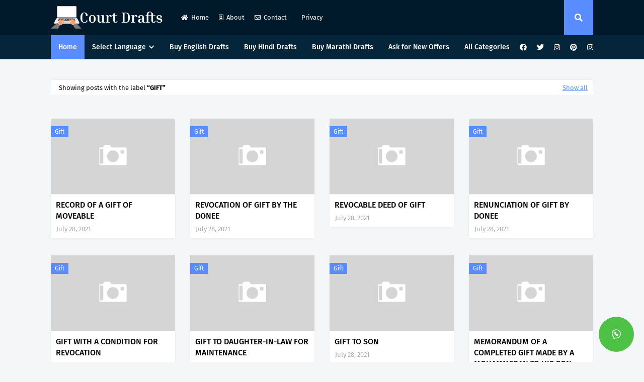

--- FILE ---
content_type: text/html; charset=utf-8
request_url: https://www.google.com/recaptcha/api2/aframe
body_size: 266
content:
<!DOCTYPE HTML><html><head><meta http-equiv="content-type" content="text/html; charset=UTF-8"></head><body><script nonce="fHPg2ruaEjq5L-uRj00iFg">/** Anti-fraud and anti-abuse applications only. See google.com/recaptcha */ try{var clients={'sodar':'https://pagead2.googlesyndication.com/pagead/sodar?'};window.addEventListener("message",function(a){try{if(a.source===window.parent){var b=JSON.parse(a.data);var c=clients[b['id']];if(c){var d=document.createElement('img');d.src=c+b['params']+'&rc='+(localStorage.getItem("rc::a")?sessionStorage.getItem("rc::b"):"");window.document.body.appendChild(d);sessionStorage.setItem("rc::e",parseInt(sessionStorage.getItem("rc::e")||0)+1);localStorage.setItem("rc::h",'1769034258697');}}}catch(b){}});window.parent.postMessage("_grecaptcha_ready", "*");}catch(b){}</script></body></html>